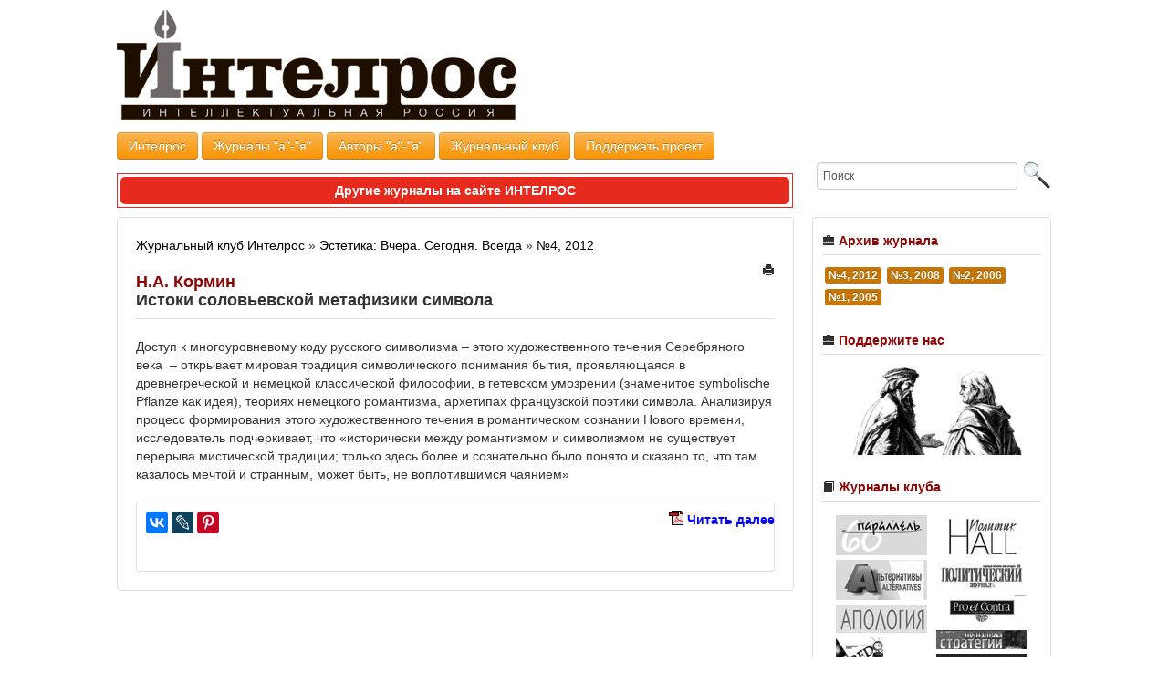

--- FILE ---
content_type: text/html; charset=windows-1251
request_url: http://www.intelros.ru/readroom/yestetika-vchera-segodnya-vsegda/estetika-4-2012/14245-istoki-solovevskoy-metafiziki-simvola.html
body_size: 10685
content:
<!DOCTYPE html>
<html lang="en">
  <head>
<meta http-equiv="Content-Type" content="text/html; charset=windows-1251" />
<title>Истоки соловьевской метафизики символа &raquo; ИНТЕЛРОС</title>
<meta name="description" content="Доступ к многоуровневому коду русского символизма &ndash; этого художественного течения Серебряного века  &ndash; открывает мировая традиция символического понимания бытия, проявляющаяся в д" />
<meta name="keywords" content="художественного, течения, &ndash, этого, между, &laquoисторически, романтизмом, перерыва, подчеркивает, существует, символизмом, Нового, романтическом, формирования, сознании, мистической, времени, исследователь, здесь, странным" />
<meta name="generator" content="DataLife Engine (http://dle-news.ru)" />
<link rel="search" type="application/opensearchdescription+xml" href="http://www.intelros.ru/engine/opensearch.php" title="ИНТЕЛРОС" />
<link rel="alternate" type="application/rss+xml" title="ИНТЕЛРОС" href="http://www.intelros.ru/rss.xml" />
<script type="text/javascript" src="/engine/classes/min/index.php?charset=windows-1251&amp;g=general&amp;8"></script>
    <meta name="viewport" content="width=device-width, initial-scale=1.0">
<link rel="stylesheet" href="/templates/readrooom_2012_new/bootstrap/css/bootstrap.css">
<link rel="stylesheet" href="/templates/readrooom_2012_new/bootstrap/css/bootstrap-responsive.css">
<link rel="stylesheet" href="/templates/readrooom_2012_new/bootstrap/css/style.css">
<link rel="stylesheet" href="http://www.intelros.ru/journal/rollover.css">      
<script src="http://code.jquery.com/jquery-latest.js"></script>
<script src="/templates/readrooom_2012_new/bootstrap/js/bootstrap.js"></script>
      
<script src="http://yandex.st/jquery/1.8.3/jquery.min.js" type="text/javascript"></script>

<script src="/templates/readrooom_2012_new/bootstrap/js/script.js"></script>
<link media="screen" href="/templates/readrooom_2012_new/style/engine.css" type="text/css" rel="stylesheet" />
<script type="text/javascript" src="/templates/readrooom_2012_new/js/libs.js"></script>
  
</head>

<body>
<div id="loading-layer" style="display:none">Загрузка. Пожалуйста, подождите...</div>
<script type="text/javascript">
<!--
var dle_root       = '/';
var dle_admin      = '';
var dle_login_hash = '';
var dle_group      = 5;
var dle_skin       = 'readrooom_2012_new';
var dle_wysiwyg    = '0';
var quick_wysiwyg  = '2';
var dle_act_lang   = ["Да", "Нет", "Ввод", "Отмена", "Сохранить"];
var menu_short     = 'Быстрое редактирование';
var menu_full      = 'Полное редактирование';
var menu_profile   = 'Просмотр профиля';
var menu_send      = 'Отправить сообщение';
var menu_uedit     = 'Админцентр';
var dle_info       = 'Информация';
var dle_confirm    = 'Подтверждение';
var dle_prompt     = 'Ввод информации';
var dle_req_field  = 'Заполните все необходимые поля';
var dle_del_agree  = 'Вы действительно хотите удалить? Данное действие невозможно будет отменить';
var dle_complaint  = 'Укажите текст вашей жалобы для администрации:';
var dle_big_text   = 'Выделен слишком большой участок текста.';
var dle_orfo_title = 'Укажите комментарий для администрации к найденной грамматической ошибке';
var dle_p_send     = 'Отправить';
var dle_p_send_ok  = 'Уведомление успешно отправлено';
var dle_save_ok    = 'Изменения успешно сохранены. Обновить страницу?';
var dle_del_news   = 'Удалить статью';
var allow_dle_delete_news   = false;
//-->
</script>


  <!-- Facebook/ -->
<div id="fb-root"></div>
<script>(function(d, s, id) {
  var js, fjs = d.getElementsByTagName(s)[0];
  if (d.getElementById(id)) return;
  js = d.createElement(s); js.id = id;
  js.src = "//connect.facebook.net/ru_RU/all.js#xfbml=1";
  fjs.parentNode.insertBefore(js, fjs);
}(document, 'script', 'facebook-jssdk'));</script>  
  <!-- /Facebook -->

  
  
  
<link rel="stylesheet" href="http://intelros.ru/allcss/css/dcfloater.css" type="text/css" media="screen" />
<style>

.demo-container {width: 260px; margin: 50px auto;}
.demo-container h4 {font-size: 14px; margin: 0 0 5px 0;}
.clear {clear: both;}
ul.links {text-align: center; font-weight: bold; font-size: 14px; margin-bottom: 20px;}
ul.links li {display: inline; margin-right: 15px;}

.nav-main li a, .nav-main li a span {display: block; background: url(images/bg_nav.png) no-repeat; line-height: 26px; height: 26px;}
.nav-main li a {color:#fff; text-decoration:none; background-position: 0 -78px; padding: 0 0 0 5px; white-space: nowrap;}
.nav-main li a span {background-position: 100% -52px; padding: 0 5px 0 0;}
.nav-main li a:hover {color:#000; background-position: 0 -26px;}
.nav-main li a:hover span {background-position: 100% 0;}
</style>
<script type='text/javascript' src='http://intelros.ru/allcss/js/jquery.hoverIntent.minified.js'></script>
<script type="text/javascript" src="http://intelros.ru/allcss/js/jquery.easing.js"></script>
<script type="text/javascript" src="http://intelros.ru/allcss/js/jquery.floater.1.2.js"></script>  



<!--div class="share42init" data-top1="150" data-top2="20" data-margin="0" data-image="http://intelros.ru/uploads/logo-intelros-2015.jpg"></div>
<script type="text/javascript" src="http://www.intelros.ru/share/share42.js"></script-->

<!-- Go to www.addthis.com/dashboard to customize your tools -->
<script type="text/javascript" src="//s7.addthis.com/js/300/addthis_widget.js#pubid=ra-56e8098dd57cdb0d"></script>







 
<!--link rel="stylesheet" href="https://ad.edugram.com/assets/css/widgets/gb.css">
<script src="https://ad.edugram.com/partnersforms/widget/?component=popup&ref=baa81dba56a65fa3"></script-->
  
<!-- Face/ -->

<style type="text/css">
#adSite {-webkit-border-radius: 25px; border-radius: 25px; -webkit-box-shadow:  0px 0px 15px 7px rgba(150, 150, 150, 0.7); box-shadow:  0px 0px 15px 7px rgba(150, 150, 150, 0.7); font-family:Tahoma, sans-serif; font-size:12px; width:500px; height: 350px; position:absolute; left:30%; top:400px; display:none; color:#676767; border:3px solid #969696; z-index:10000; padding:30px; background-color:#FFF;}
#adSite h4 {text-align:center; color:#3B5998; font-size:15px;}
#adSite .close_line {color:#000;font-family:Arial;font-size:12px;line-height:1.5;text-align:right;text-transform:uppercase; cursor:pointer;}
#adSite .close_line #close_bnt {bottom:-1px;margin-left:8px;position:relative;cursor:pointer;}
</style>

<!--div id="adSite">
<script type="text/javascript">
var block_id = '#adSite';
var top_offset = 200;
var tid = null;
function setCookie(name, value, expires, path, domain, secure) {
	document.cookie = name + "=" + escape(value) +
	((expires) ? "; expires=" + expires : "") +
	((path) ? "; path=" + path : "") +
	((domain) ? "; domain=" + domain : "") +
	((secure) ? "; secure" : "");
}
function getCookie(name) {
	var cookie = " " + document.cookie;
	var search = " " + name + "=";
	var setStr = null;
	var offset = 0;
	var end = 0;
	if (cookie.length > 0) {
		offset = cookie.indexOf(search);
		if (offset != -1) {
			offset += search.length;
			end = cookie.indexOf(";", offset)
			if (end == -1) {
				end = cookie.length;
			}
			setStr = unescape(cookie.substring(offset, end));
		}
	}
	return(setStr);
}
function blockPop() {
	$(block_id).slideUp("normal");
	$(window).unbind("scroll");
	setCookie('pop', '1');
}
document.onkeypress = func;
function func(event) {
	if (window.event) event = window.event;
	var key = event.keyCode ? event.keyCode : event.which ? event.which : null;
	if( (event.ctrlKey) && ( (key == 0xA) || (key == 0xD) ) ) {
		setCookie('pop', '');
		showPop();
	}
}
function showPop() {
	var pop = getCookie('pop');
	if (pop) return;
	setTimeout(function() {
		var win_scrl = $(document).scrollTop();
		var top = parseInt(top_offset + win_scrl);
		$(block_id).css('top', top + 'px').slideDown("normal", function() {
			$(block_id + ' #close_bnt').unbind("click").click(function() {
				blockPop();
			});
			$(window).scroll(function() {
				win_scrl = $(document).scrollTop();
				top = parseInt(top_offset + win_scrl);
				$(block_id).css('top', top + 'px');
			});
		});
	}, 1000);
}
$(document).ready(function() {
	showPop();
});
</script>

<div class="close_line" id="close_bnt">Закрыть<img height="13" width="13" alt="Close" src="http://www.intelros.ru/uploads/pop_close.gif" id="close_bnt"/></div>
<h4>Вступайте в Журнальный клуб! Каждый день - новый журнал!</h4>

 <div align="center" style="margin-top:25px;">
    
<div style="background-color:#fff;" class="fb-like-box" data-href="https://www.facebook.com/pages/%D0%96%D1%83%D1%80%D0%BD%D0%B0%D0%BB%D1%8C%D0%BD%D1%8B%D0%B9-%D0%BA%D0%BB%D1%83%D0%B1/628625257186849" data-width="350" data-colorscheme="light" data-show-faces="true" data-header="false" data-stream="false" data-show-border="true"></div>    
    
    </div>   
    
</div-->
    
    
<!-- /Face --> 
 
   
<!-- Шапка/ -->
<div class="redhead">
<div class="cont">
    <a href="http://www.intelros.ru"><img src="/uploads/logo-intelros-2015.jpg" style="margin-top:10px;"></a>
</div>
</div>
<!-- /Шапка -->
<div class="cont mt25">
<!-- Меню/ -->
<a href="http://www.intelros.ru/">
<button class="btn btn-warning" type="button">Интелрос</button>
</a>    
<a href="http://www.intelros.ru/spisok_zhurnalov.html">
<button class="btn btn-warning" type="button">Журналы "а"-"я"</button>
</a>
<a href="http://www.intelros.ru/tag/letter/">
<button class="btn btn-warning" type="button">Авторы "а"-"я"</button>
</a>
<a href="http://www.intelros.ru/readroom">
<button class="btn btn-warning" type="button">Журнальный клуб</button>
</a>
<a href="http://www.intelros.ru/poddergite_nas.html">
<button class="btn btn-warning" type="button">Поддержать проект</button>
</a>     


<div style="border:solid 1px #E62B1E; padding:3px; text-align:center; font-weight:bold; margin-bottom:10px; width: 733px;
    float: left; margin-top: 15px;">
    <div style="padding:5px; background-color:#E62B1E; -webkit-border-radius: 5px; border-radius: 5px;">
    	<a style="color:#FFF;" href="/readroom">Другие журналы на сайте ИНТЕЛРОС</a>
    </div>
</div>

<!--form class="form-search" action="" name="searchform" method="post">
			<input type="hidden" name="do" value="search" />
			<input type="hidden" name="subaction" value="search" />

  <div class="input-append">
  <input class="span2 search-query" id="story" name="story" value="Поиск..." onblur="if(this.value=='') this.value='Поиск...';" onfocus="if(this.value=='Поиск...') this.value='';" type="text" />
    <button type="submit" class="btn">Найти</button>
      <input title="Найти" alt="Найти" type="image" src="/templates/readrooom_2012_new/images/spacer.gif" />
  </div>
</form-->
   <form  onsubmit="javascript: showBusyLayer()" method="post" class="form-search">
	

          <input type=hidden name=do value=search />
          <input type="hidden" name="subaction" value="search" />
          <input name="story" class="search" type="text"  value="Поиск" onfocus="if (this.value == 'Поиск') {this.value = '';}" onblur="if (this.value == '') {this.value = 'Поиск';}" style="font: 12px/18px Tahoma, Arial, Verdana, sans-serif !important;" />
		 <input name="story" type="image" src="/lupa.jpg" style="vertical-align: bottom;" /> 

</form>	  
</div>
<!-- /Меню -->
</div>

<div class="cont mb25">
<!-- beginning/ -->
<div class="left"> 
  <div id="nomer">  

 
<sape_index>
<div id='dle-content'><p class="mb20"><a href="http://www.intelros.ru/readroom/">Журнальный клуб Интелрос</a> &raquo; <a href="http://www.intelros.ru/readroom/yestetika-vchera-segodnya-vsegda/">Эстетика: Вчера. Сегодня. Всегда</a> &raquo; <a href="http://www.intelros.ru/readroom/yestetika-vchera-segodnya-vsegda/estetika-4-2012/">№4, 2012</a></p>
<h4 class="bort" style="position:relative;"><a href="http://www.intelros.ru/readroom/yestetika-vchera-segodnya-vsegda/estetika-4-2012/print:page,1,14245-istoki-solovevskoy-metafiziki-simvola.html"><i class="icon-print float_r mt_10"></i></a>
  <span class="colb">Н.А. Кормин</span><br>
  Истоки соловьевской метафизики символа
    <!--div style="position:absolute; top:-50px; right:-10px; background-color:#8D0404; color:#fff; padding:2px 5px 2px 5px; font-weight:normal; font-size:14px;">Просмотров: 1245</div-->
</h4>
<div class="mt20">
    <p></p>    
<div id="news-id-14245" style="display:inline;"><p>Доступ к многоуровневому коду русского символизма &ndash; этого художественного течения Серебряного века&nbsp; &ndash; открывает мировая традиция символического понимания бытия, проявляющаяся в древнегреческой и немецкой классической философии, в гетевском умозрении (знаменитое symbolische Pflanze как идея), теориях немецкого романтизма, архетипах французской поэтики символа. Анализируя процесс формирования этого художественного течения в романтическом сознании Нового времени, исследователь подчеркивает, что &laquo;исторически между романтизмом и символизмом не существует перерыва мистической традиции; только здесь более и сознательно было понято и сказано то, что там казалось мечтой и странным, может быть, не воплотившимся чаянием&raquo;</p></div>
    <div style="float: right; margin-bottom:10px;"><a class="pdf" href="http://www.intelros.ru/pdf/estetika/4/2.pdf">Читать далее</a></div>



      
      





        <!--?php include("snip/share2.txt"); ?--> 
      

     




</div>
<div class="redakciy mt20" style="padding-top:10px;">
<!--h5 class="h5"><i class="icon-thumbs-up"></i> Поделиться</h5-->
    
<meta property="og:image" content="http://intelros.ru/uploads/logo-intelros-2015.jpg" />
<script type="text/javascript" src="//yastatic.net/es5-shims/0.0.2/es5-shims.min.js" charset="utf-8"></script>

<script type="text/javascript" src="//yastatic.net/share2/share.js" charset="utf-8"></script>

<div class="ya-share2" data-services="facebook,vkontakte,gplus,lj,pinterest" data-image="http://www.intelros.ru/uploads/logo-intelros-2015.jpg" style="float:left;" data-counter="ig"></div>





<iframe style="margin-left:10px;" src="https://www.facebook.com/plugins/like.php?href=http://intelros.ru/readroom/yestetika-vchera-segodnya-vsegda/estetika-4-2012/14245-istoki-solovevskoy-metafiziki-simvola.html&width=115&layout=button_count&action=like&size=small&share=false&height=21&appId=484517961929722" width="115" height="24" style="border:none;overflow:hidden" scrolling="no" frameborder="0" allowTransparency="true" allow="encrypted-media"></iframe><a href="mailto:?subject=Истоки соловьевской метафизики символа&body=http://www.intelros.ru/readroom/yestetika-vchera-segodnya-vsegda/estetika-4-2012/14245-istoki-solovevskoy-metafiziki-simvola.html" style="display: block;width: 24px;height: 24px;background-image: url
(/snip/email.jpg);"></a>    
<!-- -->
</div></div>
</sape_index>


      
     
      
<!--div class="redakciy mt20"-->
<!--h5 class="h5"><i class="icon-pencil"></i> Редакция</h5-->
<!--








  
    
  
 
 
 

  
 
 
    



 


 

 




    -->

      <!--/div-->   
  
    </div>    
</div>   
 <div class="right">
     
 
     
<div>

<h5 class="colb h5"><i class="icon-briefcase"></i> Архив журнала </h5>

    <a class="label label-warning" href="/readroom/yestetika-vchera-segodnya-vsegda/estetika-4-2012">№4, 2012</a><a class="label label-warning" href="/readroom/yestetika-vchera-segodnya-vsegda/2008-3">№3, 2008</a><a class="label label-warning" href="/readroom/yestetika-vchera-segodnya-vsegda/vyp2-2006">№2, 2006</a><a class="label label-warning" href="/readroom/yestetika-vchera-segodnya-vsegda/e1-2005">№1, 2005</a>
    

</div>
<!-- -->
     <div class="bgdiv"></div>
<!-- --> 

<div>

<h5 class="colb h5"><i class="icon-briefcase"></i> Поддержите нас</h5>

<a href="/poddergite_nas.html">
	<img src="/uploads/poddergite.jpg" width="300" style="margin-right:0px;">
</a>

</div>     
<!-- -->
     <div class="bgdiv"></div> 
<!-- -->     
     
  <div>
      <h5 class="colb h5"><i class="icon-book"></i> Журналы клуба</h5>
<div id="myDiv" class="nshow">
<!-- -->
<table width="220" border="0" align="center" cellpadding="0" cellspacing="0">
  <tr>
    <td align="left" valign="top"> 
<a class="rollover" style="margin:5px; background-image:url(http://www.intelros.ru/journal/60par.jpg); display:block; width:100px; height:44px;" href="/readroom/60_paralel/"></a>
<a class="rollover" style="margin:5px; background-image:url(http://www.intelros.ru/journal/alternativi.jpg); display:block; width:100px; height:44px;" href="/readroom/alternativi/"></a>
<a class="rollover2" style="margin:5px; background-image:url(http://www.intelros.ru/journal/apologiy.jpg); display:block; width:100px; height:31px;" href="/category/apologi/"></a>
<a class="rollover3" style="margin:5px; background-image:url(http://www.intelros.ru/journal/credonew.jpg); display:block; width:100px; height:35px;" href="/category/credo_new/"></a>
<a class="rollover4" style="margin:5px; background-image:url(http://www.intelros.ru/journal/foma.jpg); display:block; width:100px; height:33px;" href="/category/foma/"></a>
<a class="rollover5" style="margin:5px; background-image:url(http://www.intelros.ru/journal/index.jpg); display:block; width:100px; height:29px;" href="/category/index/"></a>
<a class="rollover3" style="margin:5px; background-image:url(http://www.intelros.ru/journal/jfq.jpg); display:block; width:100px; height:35px;" href="/category/jfq/"></a>
<a class="rollover6" style="margin:5px; background-image:url(http://www.intelros.ru/journal/kosmopolis.jpg); display:block; width:100px; height:34px;" href="/category/cosmopolis/"></a>
<a class="rollover7" style="margin:5px; background-image:url(http://www.intelros.ru/journal/logos.jpg); display:block; width:100px; height:26px;" href="/category/logos/"></a>
<a class="rollover8" style="margin:5px; background-image:url(http://www.intelros.ru/journal/nauchtetradi.jpg); display:block; width:100px; height:27px;" href="/readroom/nauchnie_tetrady/"></a>
<a class="rollover9" style="margin:5px; background-image:url(http://www.intelros.ru/journal/nevoly.jpg); display:block; width:100px; height:40px;" href="/readroom/nevolia/"></a>
<a class="rollover3" style="margin:5px; background-image:url(http://www.intelros.ru/journal/nextstep.jpg); display:block; width:100px; height:35px;" href="/readroom/next_step/"></a>
<a class="rollover10" style="margin:5px; background-image:url(http://www.intelros.ru/journal/nz.jpg); display:block; width:100px; height:38px;" href="/readroom/nz/"></a>
<a class="rollover21" style="margin:5px; background-image:url(http://www.intelros.ru/journal/sin_div.jpg); display:block; width:100px; height:36px;" href="/readroom/siniy_divan/"></a>
<a class="rollover3" style="margin:5px; background-image:url(http://www.intelros.ru/journal/fg.jpg); display:block; width:100px; height:35px;" href="/readroom/fg/"></a>
<a class="rollover12" style="margin:5px; background-image:url(http://www.intelros.ru/journal/zinoviev.jpg); display:block; width:100px; height:21px;" href="/readroom/zinoviev/"></a>
<a class="rollover20" style="margin:5px; background-image:url(http://www.intelros.ru/journal/prism.jpg); display:block; width:100px; height:42px;" href="/readroom/prism/"></a>
<a class="rollover6" style="margin:5px; background-image:url(http://www.intelros.ru/journal/socrat.jpg); display:block; width:100px; height:34px;" href="/readroom/sokrat/"></a>
<a class="rollover8" style="margin:5px; background-image:url(http://www.intelros.ru/journal/inn_trend.jpg); display:block; width:100px; height:27px;" href="/readroom/innovacionnye-trendy/"></a>
<a class="rollover" style="margin:5px; background-image:url(http://www.intelros.ru/journal/bio-gum-ex.jpg); display:block; width:100px; height:44px;" href="/readroom/bioyetika-i-gumanitarnaya-yekspertiza/"></a>
<a class="rollover" style="margin:5px; background-image:url(http://www.intelros.ru/journal/ist_fil.jpg); display:block; width:100px; height:44px;" href="/readroom/istoriya-filosofii/"></a>
<a class="rollover" style="margin:5px; background-image:url(http://www.intelros.ru/journal/orientyri.jpg); display:block; width:100px; height:44px;" href="/readroom/orientiry-metafizicheskie-issledovaniya-cheloveka/"></a>
<a class="rollover" style="margin:5px; background-image:url(http://www.intelros.ru/journal/gender_is.jpg); display:block; width:100px; height:44px;" href="/readroom/gendernyj-issledovaniya/"></a>
<a class="rollover8" style="margin:5px; background-image:url(http://www.intelros.ru/journal/laboratorium.jpg); display:block; width:100px; height:27px;" href="/readroom/laboratorium/"></a>
<a class="rollover" style="margin:5px; background-image:url(http://www.intelros.ru/journal/spg.jpg); display:block; width:100px; height:44px;" href="/readroom/spg/"></a>
<a class="rollover" style="margin:5px; background-image:url(http://www.intelros.ru/journal/gn.jpg); display:block; width:100px; height:44px;" href="/readroom/guminitarnye-nauki/"></a>
<a class="rollover" style="margin:5px; background-image:url(http://www.intelros.ru/journal/vl.jpg); display:block; width:100px; height:44px;" href="/readroom/voprosy-literatury/"></a>
<a class="rollover" style="margin:5px; background-image:url(http://www.intelros.ru/journal/vek-glob.jpg); display:block; width:100px; height:44px;" href="/readroom/vek-globalizacii/"></a> 
<a class="rollover19" style="margin:5px; background-image:url(http://www.intelros.ru/journal/vestnik-rfo.jpg); display:block; width:100px; height:61px;" href="/readroom/vestnik-rossijskogo-filosofskogo-obshhestva/"></a>
<a class="rollover" style="margin:5px; background-image:url(http://www.intelros.ru/journal/spektr.jpg); display:block; width:100px; height:44px;" href="/readroom/spektr-antropologicheskih-ucheniy/"></a>
<a class="rollover19" style="margin:5px; background-image:url(http://www.intelros.ru/journal/chvs.jpg); display:block; width:100px; height:61px;" href="/readroom/chelovek-vchera-i-segodnya/"></a>
<a class="rollover19" style="margin:5px; background-image:url(http://www.intelros.ru/journal/vox.jpg); display:block; width:100px; height:61px;" href="/readroom/vox/"></a>
<a class="rollover" style="margin:5px; background-image:url(http://www.intelros.ru/journal/21.jpg); display:block; width:100px; height:44px;" href="/readroom/21-y-vek/"></a>
<a class="rollover" style="margin:5px; background-image:url(http://www.intelros.ru/journal/mf.jpg); display:block; width:100px; height:44px;" href="/readroom/metafizika/"></a>
<a class="rollover19" style="margin:5px; background-image:url(http://www.intelros.ru/journal/isl-kult.jpg); display:block; width:100px; height:61px;" href="/readroom/mezhdunarodnyy-zhurnal-issledovaniy-kultury/"></a>
<a class="rollover19" style="margin:5px; background-image:url(http://www.intelros.ru/journal/forum-on.jpg); display:block; width:100px; height:61px;" href="/readroom/antropologicheskiy-forum-online/"></a>
<a class="rollover" style="margin:5px; background-image:url(http://www.intelros.ru/journal/grc.jpg); display:block; width:100px; height:44px;" href="/readroom/gosudarstvo-religiya-cerkov/"></a>
<a class="rollover" style="margin:5px; background-image:url(http://www.intelros.ru/journal/oz.jpg); display:block; width:100px; height:44px;" href="/readroom/otechestvennye-zapiski/"></a>
<a class="rollover8" style="margin:5px; background-image:url(http://www.intelros.ru/journal/dh.jpg); display:block; width:100px; height:27px;" href="/readroom/defense-horizons/"></a>
<a class="rollover" style="margin:5px; background-image:url(http://www.intelros.ru/journal/nlo-100.jpg); display:block; width:100px; height:44px;" href="/readroom/nlo/"></a>
<a class="rollover" style="margin:5px; background-image:url(http://www.intelros.ru/journal/tm.jpg); display:block; width:100px; height:44px;" href="/readroom/teoriya-mody/"></a>
    
<a class="rollover19" style="margin:5px; background-image:url(http://www.intelros.ru/journal/siver.jpg); display:block; width:100px; height:61px;" href="/readroom/sver/"></a>  

<a class="rollover11" style="margin:5px; background-image:url(http://www.intelros.ru/journal/geop.jpg); display:block; width:100px; height:47px;" href="/readroom/geopolitika/"></a>

  
      
      </td>
    <td align="left" valign="top">  
<a class="rollover11" style="margin:5px; background-image:url(http://www.intelros.ru/journal/politikhall.jpg); display:block; width:100px; height:47px;" href="/category/polithall/"></a>      
<a class="rollover5" style="margin:5px; background-image:url(http://www.intelros.ru/journal/politikmagazin.jpg); display:block; width:100px; height:29px;" href="/category/polit_mag/"></a>
<a class="rollover3" style="margin:5px; background-image:url(http://www.intelros.ru/journal/proetcontra.jpg); display:block; width:100px; height:35px;" href="/category/pro_et_contra/"></a>
<a class="rollover12" style="margin:5px; background-image:url(http://www.intelros.ru/journal/prognistrateg.jpg); display:block; width:100px; height:21px;" href="/readroom/prog_str/"></a>
<a class="rollover8" style="margin:5px; background-image:url(http://www.intelros.ru/journal/prognozis.jpg); display:block; width:100px; height:27px;" href="/category/prognosis/"></a>
<a class="rollover13" style="margin:5px; background-image:url(http://www.intelros.ru/journal/readsquare.jpg); display:block; width:100px; height:41px;" href="/readroom/red_club_mag/"></a>
<a class="rollover8" style="margin:5px; background-image:url(http://www.intelros.ru/journal/rgtema.jpg); display:block; width:100px; height:27px;" href="/readroom/newsletter/"></a>
<a class="rollover13" style="margin:5px; background-image:url(http://www.intelros.ru/journal/rulife.jpg); display:block; width:100px; height:41px;" href="/category/rulife/"></a>
<a class="rollover15" style="margin:5px; background-image:url(http://www.intelros.ru/journal/rus_i_lat.jpg); display:block; width:100px; height:23px;" href="/readroom/rus_mir_lat/"></a>
<a class="rollover16" style="margin:5px; background-image:url(http://www.intelros.ru/journal/rusmag.jpg); display:block; width:100px; height:43px;" href="/readroom/rus_magazin/"></a>
<a class="rollover17" style="margin:5px; background-image:url(http://www.intelros.ru/journal/sfi.jpg); display:block; width:100px; height:17px;" href="/category/sfi_bulletin/"></a>
<a class="rollover18" style="margin:5px; background-image:url(http://www.intelros.ru/journal/socoboz.jpg); display:block; width:100px; height:24px;" href="/readroom/socoboz/"></a>
<a class="rollover19" style="margin:5px; background-image:url(http://www.intelros.ru/journal/synergia.jpg); display:block; width:100px; height:61px;" href="/readroom/senergiy/"></a>
<a class="rollover20" style="margin:5px; background-image:url(http://www.intelros.ru/journal/yarin.jpg); display:block; width:100px; height:42px;" href="/readroom/yr_in/"></a>
<a class="rollover11" style="margin:5px; background-image:url(http://www.intelros.ru/journal/rpu.jpg); display:block; width:100px; height:47px;" href="/readroom/refleksivnye-processy-i-upravlenie/"></a> 
<a class="rollover20" style="margin:5px; background-image:url(http://www.intelros.ru/journal/eps.jpg); display:block; width:100px; height:42px;" href="/readroom/eps/"></a>   
<a class="rollover21" style="margin:5px; background-image:url(http://www.intelros.ru/journal/arh_vest.jpg); display:block; width:100px; height:36px;" href="/readroom/arh_vestnik/"></a>  
<a class="rollover18" style="margin:5px; background-image:url(http://www.intelros.ru/journal/ejournal.jpg); display:block; width:100px; height:24px;" href="/readroom/ejournal-usa/"></a>
<a class="rollover6" style="margin:5px; background-image:url(http://www.intelros.ru/journal/state.jpg); display:block; width:100px; height:34px;" href="/readroom/state-magazine/"></a>
<a class="rollover19" style="margin:5px; background-image:url(http://www.intelros.ru/journal/yet_m.jpg); display:block; width:100px; height:61px;" href="/readroom/yeticheskaya-mysl/"></a>
<a class="rollover3" style="margin:5px; background-image:url(http://www.intelros.ru/journal/f-r-t.jpg); display:block; width:100px; height:35px;" href="/readroom/filosofsko-religioznye-tetradi/"></a>
<a class="rollover11" style="margin:5px; background-image:url(http://www.intelros.ru/journal/pol_fil_eg.jpg); display:block; width:100px; height:47px;" href="/readroom/politiko-filosofskij-ezhegodnik/"></a>
<a class="rollover" style="margin:5px; background-image:url(http://www.intelros.ru/journal/fil_nau.jpg); display:block; width:100px; height:44px;" href="/readroom/filosofiya-nauki/"></a>
<a class="rollover8" style="margin:5px; background-image:url(http://www.intelros.ru/journal/continent.jpg); display:block; width:100px; height:27px;" href="/readroom/kontinent/"/></a>
<a class="rollover8" style="margin:5px; background-image:url(http://www.intelros.ru/journal/str_per.jpg); display:block; width:100px; height:27px;" href="/readroom/strategic-perspectives/"></a>
<a class="rollover19" style="margin:5px; background-image:url(http://www.intelros.ru/journal/dn-100.jpg); display:block; width:100px; height:61px;" href="/readroom/druzhba-narodov/"></a>
<a class="rollover8" style="margin:5px; background-image:url(http://www.intelros.ru/journal/sf.jpg); display:block; width:100px; height:27px;" href="/readroom/strategic-forum/"></a>
<a class="rollover" style="margin:5px; background-image:url(http://www.intelros.ru/journal/kultivator.jpg); display:block; width:100px; height:44px;" href="/readroom/kultivator/"></a>
<a class="rollover" style="margin:5px; background-image:url(http://www.intelros.ru/journal/lev_pol.jpg); display:block; width:100px; height:44px;" href="/readroom/levaya-politika/"></a>
<a class="rollover21" style="margin:5px; background-image:url(http://www.intelros.ru/journal/curier.jpg); display:block; width:100px; height:36px;" href="/readroom/kurer-yunesko/"></a>
<a class="rollover19" style="margin:5px; background-image:url(http://www.intelros.ru/journal/koinoniy.jpg); display:block; width:100px; height:61px;" href="/readroom/vsnik-harkvskogo-naconalnogo-unversitetu-men-vn-ka/"></a>
<a class="rollover" style="margin:5px; background-image:url(http://www.intelros.ru/journal/estetika-v-s-v.jpg); display:block; width:100px; height:44px;" href="/readroom/yestetika-vchera-segodnya-vsegda/"></a>
<a class="rollover" style="margin:5px; background-image:url(http://www.intelros.ru/journal/tp.jpg); display:block; width:100px; height:44px;" href="/readroom/transatlantic-perspectives/"></a>
<a class="rollover" style="margin:5px; background-image:url(http://www.intelros.ru/journal/pcen.jpg); display:block; width:100px; height:44px;" href="/readroom/partnerstvo-civilizaciy/"></a>
<a class="rollover" style="margin:5px; background-image:url(http://www.intelros.ru/journal/mp.jpg); display:block; width:100px; height:44px;" href="/readroom/mir-i-politika/"></a>
<a class="rollover19" style="margin:5px; background-image:url(http://www.intelros.ru/journal/af.jpg); display:block; width:100px; height:61px;" href="/readroom/antropologicheskiy-forum/"></a>
<a class="rollover8" style="margin:5px; background-image:url(http://www.intelros.ru/journal/sm.jpg); display:block; width:100px; height:27px;" href="/readroom/svobodnaya-mysl/"></a>
<a class="rollover" style="margin:5px; background-image:url(http://www.intelros.ru/journal/kollag.jpg); display:block; width:100px; height:44px;" href="/readroom/kollazh/"></a>
<a class="rollover" style="margin:5px; background-image:url(http://www.intelros.ru/journal/labirint.jpg); display:block; width:100px; height:44px;" href="/readroom/labirint/"></a>
<a class="rollover8" style="margin:5px; background-image:url(http://www.intelros.ru/journal/asb.jpg); display:block; width:100px; height:27px;" href="/readroom/ndu-africa-security-briefs/2012/"></a>
<a class="rollover8" style="margin:5px; background-image:url(http://www.intelros.ru/journal/csp.jpg); display:block; width:100px; height:27px;" href="/readroom/chine-strategic-perspective/"></a>
<a class="rollover" style="margin:5px; background-image:url(http://www.intelros.ru/journal/ri.jpg); display:block; width:100px; height:44px;" href="/readroom/religiovedcheskie-issledovaniya/"></a>
<a class="rollover11" style="margin:5px; background-image:url(http://www.intelros.ru/journal/rie.jpg); display:block; width:100px; height:47px;" href="/readroom/razvitie-i-ekonomika/"></a>


<a class="rollover11" style="margin:5px; background-image:url(http://www.intelros.ru/journal/kulmm.jpg); display:block; width:100px; height:47px;" href="/readroom/kulturologicheskiy-zhurnal/"></a>

<a class="rollover11" style="margin:5px; background-image:url(http://www.intelros.ru/journal/rescog.jpg); display:block; width:100px; height:47px;" href="/readroom/res-cogitans/"></a>  

    </td>
  </tr>
</table>
    <!-- -->
</div>
<button class="hideBtn btn btn-warning btn-block" type="button">Развернуть/Свернуть</button>
  </div>
<!-- -->
      
<!-- -->
</div>  
    
<!-- /beginning -->
</div>

    <div class="fix"></div>
    
<!-- Подвал/ -->
<div class="footer">
<div class="copy">
<p class="grey">Copyright © 2004 - <script type="text/javascript">document.write(new Date().getFullYear());</script>. Журнал "ИНТЕЛРОС – Интеллектуальная Россия". Все права защищены и охраняются законом. Свидетельство о регистрации СМИ ПИ №77-18303. При полном или частичном использовании материалов, разрешенных к воспроизведению, ссылка на журнал "ИНТЕЛРОС – Интеллектуальная Россия" обязательна (в Интернете – гиперссылка на <a href="http://www.intelros.ru">www.intelros.ru</a>). Адрес электронной почты редакции: <a href="mailto:intelros@intelros.ru">intelros@intelros.ru.</a></p>
<p class="baners"> 
<style type="text/css">
table.banerclub td {
	padding: 5px;
}

table.banerclub td img {
	padding: 0px;
	margin: 0px;
	border:0;
}

.block_links {
	background-color: transparent !important;
	border: none !important;
}

.block_links p {
	font-weight: normal !important;
	color: inherit !important;
	text-transform: inherit !important;
	display: inline-block !important;
}
</style>

<noindex><!--begin of Top100-->
<!--<a rel="nofollow" href="http://top100.rambler.ru/top100/"><img src="http://counter.rambler.ru/top100.cnt?669728" alt="Rambler's Top100" width=1 height=1 border=0></a>-->
<!--end of Top100 code-->
<!--LiveInternet counter-->
<script language="JavaScript"><!--
document.write('<img src="http://counter.yadro.ru/hit?r'+
escape(document.referrer)+((typeof(screen)=='undefined')?'':
';s'+screen.width+'*'+screen.height+'*'+(screen.colorDepth?
screen.colorDepth:screen.pixelDepth))+';u'+escape(document.URL)+
';'+Math.random()+
'" width=1 height=1 alt="">')//--></script>
<!--/LiveInternet-->
<!--Rating@Mail.ru COUNTER-->
<script language="JavaScript" type="text/javascript"><!--
d=document;var a='';a+=';r='+escape(d.referrer)
js=10//--></script>
<script language="JavaScript1.1" type="text/javascript"><!--
a+=';j='+navigator.javaEnabled()
js=11//--></script>
<script language="JavaScript1.2" type="text/javascript"><!--
s=screen;a+=';s='+s.width+'*'+s.height
a+=';d='+(s.colorDepth?s.colorDepth:s.pixelDepth)
js=12//--></script>
<script language="JavaScript1.3" type="text/javascript"><!--
js=13//--></script>
<script language="JavaScript" type="text/javascript"><!--
d.write('<img src="http://top.list.ru/counter'+
'?id=851859;js='+js+a+';rand='+Math.random()+
'" height=1 width=1/>')
if(11<js)d.write('<'+'!-- ')//--></script>
<noscript>
<img
src="http://top.list.ru/counter?js=na;id=851859"
height=1 width=1 alt=""/>
</noscript>
<script language="JavaScript" type="text/javascript"><!--
if(11<js)d.write('--'+'>')//--></script>
<!--/COUNTER-->
<table class="banerclub" border="0" cellspacing="0" cellpadding="0">
  <tr>
    <td>

<!-- Yandex.Metrika informer -->
<a rel="nofollow" href="http://metrika.yandex.ru/stat/?id=273389&amp;from=informer"
target="_blank" rel="nofollow"><img src="//bs.yandex.ru/informer/273389/3_1_FFFFFFFF_FFFFFFFF_0_pageviews"
style="width:88px; height:31px; border:0;" alt="Яндекс.Метрика" title="Яндекс.Метрика: данные за сегодня (просмотры, визиты и уникальные посетители)" onclick="try{Ya.Metrika.informer({i:this,id:273389,type:0,lang:'ru'});return false}catch(e){}"/></a>
<!-- /Yandex.Metrika informer -->

<!-- Yandex.Metrika counter -->
<script type="text/javascript">
var yaParams = {/*Здесь параметры визита*/};
</script>

<script type="text/javascript">
(function (d, w, c) {
    (w[c] = w[c] || []).push(function() {
        try {
            w.yaCounter273389 = new Ya.Metrika({id:273389, enableAll: true, webvisor:true,params:window.yaParams||{ }});
        } catch(e) { }
    });
    
    var n = d.getElementsByTagName("script")[0],
        s = d.createElement("script"),
        f = function () { n.parentNode.insertBefore(s, n); };
    s.type = "text/javascript";
    s.async = true;
    s.src = (d.location.protocol == "https:" ? "https:" : "http:") + "//mc.yandex.ru/metrika/watch.js";

    if (w.opera == "[object Opera]") {
        d.addEventListener("DOMContentLoaded", f, false);
    } else { f(); }
})(document, window, "yandex_metrika_callbacks");
</script>
<noscript><div><img src="//mc.yandex.ru/watch/273389" style="position:absolute; left:-9999px;" alt="" /></div></noscript>
<!-- /Yandex.Metrika counter -->


</td>
    <td>
<a rel="nofollow" href="http://www.liveinternet.ru/click" target="_blank" shape="rect">
<img alt="liveinternet.ru" src="http://counter.yadro.ru/logo?12.6" border="0" height="31" width="88"></a>    </td>
    <td>
<a rel="nofollow" href="http://top.list.ru/jump?from=851859" target="_top" shape="rect">
<img alt="Рейтинг@Mail.ru" src="http://top.list.ru/counter?id=851859;t=56;l=1" border="0" height="31" hspace="5" width="88"></a>    </td>
    <td>
<!-- begin of Top100 code -->

<script id="top100Counter" type="text/javascript" src="http://counter.rambler.ru/top100.jcn?669728"></script>
<noscript>
<a rel="nofollow" href="http://top100.rambler.ru/navi/669728/">
<img src="http://counter.rambler.ru/top100.cnt?669728" alt="Rambler's Top100" border="0" />
</a>

</noscript>
<!-- end of Top100 code -->
	</td>
    <td></td>
<td>	
	<!-- HotLog -->
 <script type="text/javascript" language="javascript">
 hotlog_js="1.0"; hotlog_r=""+Math.random()+"&s=2243827&im=700&r="+
 escape(document.referrer)+"&pg="+escape(window.location.href);
 </script>
 <script type="text/javascript" language="javascript1.1">
 hotlog_js="1.1"; hotlog_r+="&j="+(navigator.javaEnabled()?"Y":"N");
 </script>
 <script type="text/javascript" language="javascript1.2">
 hotlog_js="1.2"; hotlog_r+="&wh="+screen.width+"x"+screen.height+"&px="+
 (((navigator.appName.substring(0,3)=="Mic"))?screen.colorDepth:screen.pixelDepth);
 </script>
 <script type="text/javascript" language="javascript1.3">
 hotlog_js="1.3";
 </script>
 <script type="text/javascript" language="javascript">
 hotlog_r+="&js="+hotlog_js;
 document.write('<a rel="nofollow" href="http://click.hotlog.ru/?2243827" target="_blank"><img '+
 'src="http://hit41.hotlog.ru/cgi-bin/hotlog/count?'+
 hotlog_r+'" border="0" width="88" height="31" title="HotLog: показано количество посетителей за сегодня и всего, звезды отражают уровень сайта в рейтинге" alt="HotLog"><\/a>');
 </script>
 <noscript>
 <a rel="nofollow" href="http://click.hotlog.ru/?2243827" target="_blank"><img
 src="http://hit41.hotlog.ru/cgi-bin/hotlog/count?s=2243827&im=700" border="0"
 width="88" height="31" title="HotLog: показано количество посетителей за сегодня и всего, звезды отражают уровень сайта в рейтинге" alt="HotLog"></a>
 </noscript>
 <!-- /HotLog -->
</td>	
  </tr>
</table>
</noindex>




<div id="reset">

	<span id="url" class="www"><script type="text/javascript">
<!--
var _acic={dataProvider:10};(function(){var e=document.createElement("script");e.type="text/javascript";e.async=true;e.src="https://www.acint.net/aci.js";var t=document.getElementsByTagName("script")[0];t.parentNode.insertBefore(e,t)})()
//-->
</script></span>

</div>
    
</p>
<div class="fix"></div>
</div>
</div>
<!-- /Подвал -->
</body>
</html>

<!-- DataLife Engine Copyright SoftNews Media Group (http://dle-news.ru) -->

<!-- Мой логин в системе mainlink - varvalex -->
